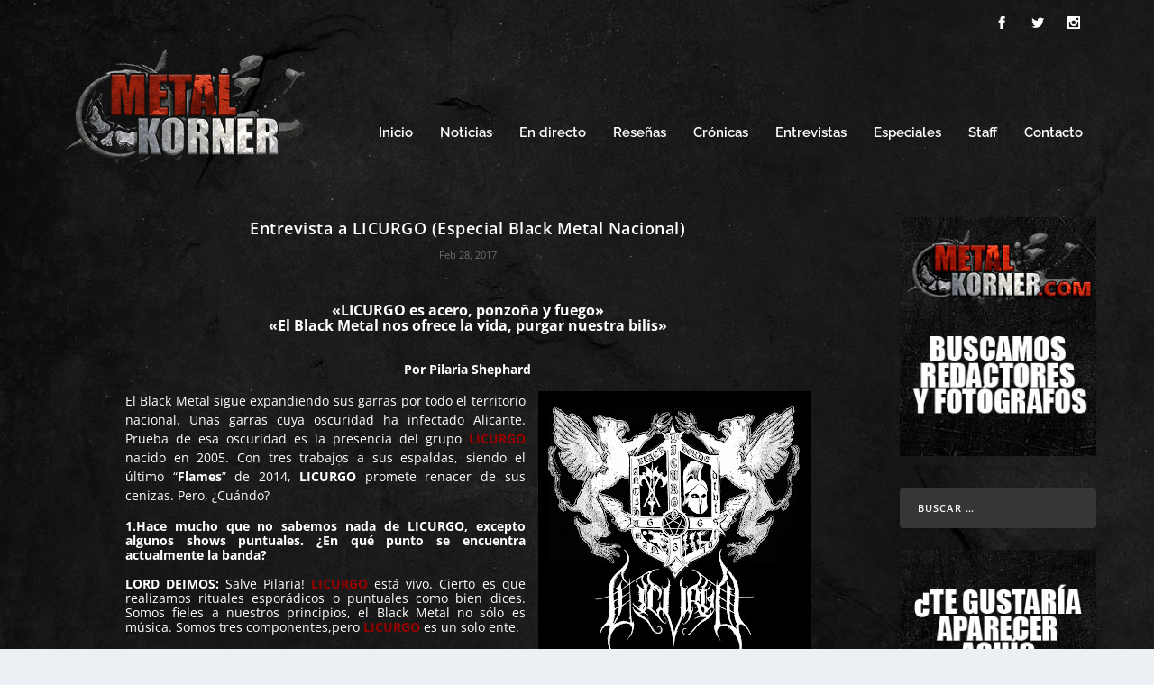

--- FILE ---
content_type: text/html; charset=utf-8
request_url: https://www.google.com/recaptcha/api2/aframe
body_size: 266
content:
<!DOCTYPE HTML><html><head><meta http-equiv="content-type" content="text/html; charset=UTF-8"></head><body><script nonce="XlsZs1WJIseOFr1CQfCc6Q">/** Anti-fraud and anti-abuse applications only. See google.com/recaptcha */ try{var clients={'sodar':'https://pagead2.googlesyndication.com/pagead/sodar?'};window.addEventListener("message",function(a){try{if(a.source===window.parent){var b=JSON.parse(a.data);var c=clients[b['id']];if(c){var d=document.createElement('img');d.src=c+b['params']+'&rc='+(localStorage.getItem("rc::a")?sessionStorage.getItem("rc::b"):"");window.document.body.appendChild(d);sessionStorage.setItem("rc::e",parseInt(sessionStorage.getItem("rc::e")||0)+1);localStorage.setItem("rc::h",'1769823637312');}}}catch(b){}});window.parent.postMessage("_grecaptcha_ready", "*");}catch(b){}</script></body></html>

--- FILE ---
content_type: application/javascript; charset=utf-8
request_url: https://fundingchoicesmessages.google.com/f/AGSKWxXrDbGa4Pb_sfbbb05VVe7KMqjs8E1DX_Ta6xIB26_HpWAEGWs2vxniNVTM6PF947x6fY2sYL_uRjnm2bhXnJ-a2oqBdCVwIiIANO_dMgWtlo7ptTp3jzkJuqyYbzxVGSLN2LbRsd7Ys-0YyWwvAuCC5K3U1qakvg16_xVmSQkF81C_uDHze78ipa1l/__advertisement_/contads./adv02./rollad._ad_utils-
body_size: -1287
content:
window['67d26778-e6f4-4e29-b8ce-9ba82fcfd71c'] = true;